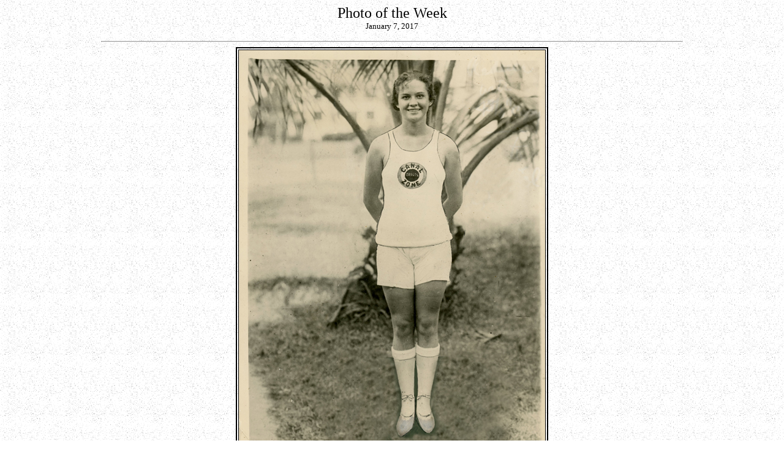

--- FILE ---
content_type: text/html
request_url: http://www.czimages.com/CZMemories/Photos/photoof953.htm
body_size: 3384
content:
<html>



<head>

<meta http-equiv="Content-Type" content="text/html; charset=iso-8859-1">

<meta name="GENERATOR" content="Microsoft FrontPage 4.0">

<title>Photo of the Week</title>

<meta http-equiv="Page-Exit" content="revealTrans(Duration=1.0,Transition=12)">

</head>



<body background="Fine_Speckled8243.gif" bgcolor="#FFFFFF">



<script language="JavaScript">



<!--

// No rightclick script v.2.5

// (c) 1998 barts1000

// barts1000@aol.com

// Don't delete this header!



var message="This image is the property of CZ Images. If you would like a copy of this photo, please contact the owner of CZ Images.  Thanks"; // Message for the alert box

// Don't edit below!

function click(e) {

if (document.all) {

if (event.button == 2) {

alert(message);

return false;

}

}

if (document.layers) {

if (e.which == 3) {

alert(message);

return false;

}

}

}

if (document.layers) {

document.captureEvents(Event.MOUSEDOWN);

}

document.onmousedown=click;

// -->



</script>





<p align="center"><font face="Comic Sans MS" size="5">Photo of the Week<br>
  </font><font face="Comic Sans MS" size="2">January 7, 2017</font></p>

<hr width="75%">

<div align="center">

  <center>

  <table borderColor="#000000" cellPadding="0" border="2">

    <tbody>

      <tr>

        <td width="100%"><img border="0" src="RedWhiteBlueTroupe/LonaRathboneedited500.jpg" width="500" height="668"></td>

      </tr>

    </tbody>

  </table>

  </center>

</div>

<div align="center">

  <table cellSpacing="0" cellPadding="0" width="687" border="0" height="35">

    <tbody>

      <tr>

        
      <td width="705" height="35"> 
        <p align="left"><font face="Arial" size="2">
        <br>
        This week's photo of the week is what sparked me to post last week's
        Red, White and Blue Troupe pennant and badge.&nbsp; While looking
        through old photos on ebay, I came across this one.&nbsp; For some
        reason it sparked enough interest to purchase it. It is an old press
        photo from 1921.&nbsp; The seller is a company by the name
        historicimages.com.&nbsp; From what I read, this company has obtained
        millions of old press photos and digitizes them to preserve them.&nbsp;
        Once scanned, they sell the photos to anyone that is
        interested.&nbsp;&nbsp;&nbsp;</font></p>
        <p align="left"><font face="Arial" size="2">Well now on to the subject
        matter that has had me searching high and low on the Internet about this
        young lady in the photo.&nbsp; Her name is Lona Rathbone and is wearing
        an athletic outfit with the Canal Zone Troup logo in front.&nbsp; The
        press write-up on the back of the photo reads: &quot;CHAMPION ALL-AROUND
        ATHLETE OF CANAL ZONE - Miss Lona Rathbone is one of the greatest
        athletes of her sex, in the world, if not the greatest.&nbsp; She is a
        member of the famed &quot;Red, White and Blue&quot; swimming team of
        Panama Canal Zone, hold the ladies championship of fancy high diving of
        the Zone. She is proficient also in the standing and running broad jumps
        and is a member of the Balboa High School relay team. (From Keystone
        View Co.)</font></p>
        <p align="left"><font face="Arial" size="2">I found this same press
        photo and write-up in several old U.S. newspapers that have been
        digitized.</font></p>
        <p align="left"><font face="Arial" size="2">This was quite the write-up
        for
        this young lady who was a Freshman at Balboa High School in 1921.&nbsp;
        Balboa High School was in the old school by the Admin. Building at the
        time which later would be the elementary school.&nbsp; As my searches
        increased I visited the University of Florida - George A. Smathers
        Libraries website that has digital copies of almost all the year books
        from the Canal Zone.&nbsp; These yearbooks were part of the Panama Canal
        Museum collection.&nbsp;</font></p>
        <p align="left"><font face="Arial" size="2">I searched through the 1921
        Zonian (name of the Balboa High School yearbook) and the search wasn't
        successful in finding a class photo or any photo of Lona.&nbsp; The 1921
        Zonian only had photos of the senior class. There was however quite a
        few notes and scores in the athletic pages for Lona.</font></p>
        <p align="left"><font face="Arial" size="2">Then I went to the 1922
        Zonian and found Lona throughout the year book.&nbsp; I found that she
        was on the yearbook staff, many notes and scores in the athletic pages,
        her Sophomore Class group photo (below) and a photo of her on a page
        titled &quot;School Belles&quot; (below). To be in the center of her
        class photo and being one of the &quot;School Belles&quot; must have
        meant Lona was a very popular girl.&nbsp;&nbsp;</font></p>
        <p align="left"><font face="Arial" size="2">UF didn't have a copy of the
        1923 year book which is too bad.&nbsp; I did find her name mentioned in
        the 1923 Caribbean (Cristobal High School Yearbook) in the athletics
        section.</font></p>
        <p align="left"><font face="Arial" size="2">Then in 1924 which would
        have been Lona's senior year nothing turned up at all in the search
        engine nor by going page by page looking.&nbsp; Another too bad as I
        wonder were Lona went.&nbsp; She possibly left the Canal Zone and moved
        stateside.&nbsp;&nbsp;</font></p>
        <p align="left"><font face="Arial" size="2">I found and read an article
        in the July 7, 1922 New Brunswick digitized newspaper that a group of
        girl athletes from the Canal Zone are on their way to Paris of the
        International Women's Games which took place on August 29. It reads: <i> The
        young women are giving exhibition games at Havana and Bermuda and in
        Spain on the way over.&nbsp; After the games they will tour Germany,
        England and Scotland and then come to New York about the middle of
        September.&nbsp; It is planned to have them appear in New York, Boston
        and Philadelphia.....The Canal Zone team consists of Lona Rathbone,
        Esther Green and Team chaperones and Homer Baker, physical director in
        the Canal Zone will manage and coach the team......Miss Rathbone has a
        record for the 100-yard hurdles and does exceptionally well with the
        javelin and in the standing broad jump..</i>...there is mention of the other
        team members records, but I will leave them out.</font></p>
        <p align="left"><font face="Arial" size="2">The last photo below is one
        I found in my searches of Lona which I think may have been when she was
        in Paris as it was taken in 1922 at a track and field meet.&nbsp; It is
        an old French press photo I found on a French research site called Gallica.</font></p>
        <p align="left"><font face="Arial" size="2">So it appears that Lona
        Rathbone was quite an accomplished young lady and I wish I could find
        out more about her after her school years.</font></p>
        <p align="left"><font face="Arial" size="2">This has been a great
        research project that started out with an old photo.&nbsp; More Red,
        White and Blue Troupe coming next week.</font></p>
        <p align="center">&nbsp;</p>
        </td>

      </tr>

    </tbody>

  </table>

</div>



<div align="center">
  <center>
  <table border="2" width="500" bordercolor="#000000" cellpadding="0">
    <tr>
      <td width="100%"><img border="0" src="RedWhiteBlueTroupe/1922%20Zonian%20Lona%20Page%2034.jpg" width="500" height="702"></td>
    </tr>
  </table>
  </center>
</div>
<p align="center"><br>
</p>
<div align="center">
  <center>
  <table border="2" width="500" bordercolor="#000000" cellpadding="0">
    <tr>
      <td width="100%"><img border="0" src="RedWhiteBlueTroupe/1922%20Zonian%20Lona%20Page%2043.jpg" width="500" height="702"></td>
    </tr>
  </table>
  </center>
</div>
<p align="center">&nbsp;</p>
<div align="center">
  <center>
  <table border="2" width="500" bordercolor="#000000" cellpadding="0">
    <tr>
      <td width="100%"><img border="0" src="RedWhiteBlueTroupe/Rathbonetrackphoto.jpg" width="500" height="707"></td>
    </tr>
  </table>
  </center>
</div>
<p><br>
</p>



<hr width="75%">



<p align="center"><font face="Arial" size="1"><a href="http://www.czimages.com/default.htm">Home</a></font>|

<font face="Arial" size="1"><a href="http://www.czimages.com/CZMemories/Photos/photoof.htm">Photo

of the Week</a> </font>| <font face="Arial" size="1"><a href="http://www.czimages.com/CZMemories/Photos/POWArchives.htm">Photo

Archives</a> </font>| <font face="Arial" size="1"><a href="http://www.czimages.com/CZMemories/MiscPages/czindex.htm">Main

Show Room</a></font> | <font face="Arial" size="1"><a href="http://www.czimages.com/CZMemories/Photos/photo.htm">Photo

Room</a> </font>| <font face="Arial" size="1"><a href="http://www.czimages.com/CZMemories/MiscPages/military.htm">Military

History</a>&nbsp;</font>&nbsp; <font face="Arial" size="1">&nbsp;<br>
  <a href="http://www.czimages.com/CZMemories/MiscPages/historyroom.htm">PC History</a></font> 
  | <a href="http://www.czimages.com/CZMemories/GiftShop/GiftShop.htm"><font face="Arial" size="1">Gift

Shop</font></a><font face="Arial" size="1"> </font>| <a href="http://www.czimages.com/ZLinks/links.htm"><font face="Arial" size="1">Links</font></a></p>



<p align="center"><img src="photo_images/BMLogo3.gif" width="60" height="61"></p>



</body>

</html>

